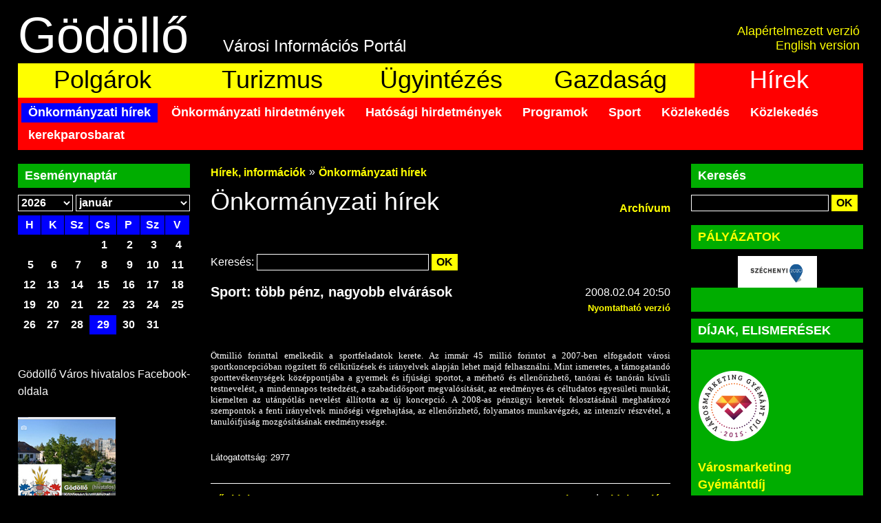

--- FILE ---
content_type: text/html; charset=UTF-8;
request_url: http://kontraszt.godollo.hu/hirek/hirek/?newswf2_id=38837&newswf2_action=
body_size: 7563
content:
<!DOCTYPE HTML PUBLIC "-//W3C//DTD HTML 4.0 Transitional//EN">

<html>
<head>
	<title>Gödöllő - Városi Információs Portál</title>
	<meta name="google-site-verification" content="cKCNShj1xZqD7uQ_1lkHuSBMW9wJzvI-wUAyUSIKL8g" />
	<script type="text/javascript" src="/js/effects/prototype.js"></script>
	<script type="text/javascript" src="/js/effects/scriptaculous.js"></script>
	<script type="text/javascript" src="/js/nyitzar.js"></script>
	<script type="text/javascript" src="/js/effects/lightbox.js"></script>
	<script type="text/javascript" src="/js/focus_remove.js"></script>
	<script type="text/javascript" src="/js/toggle_class.js"></script>
	<script type="text/javascript" src="/js/table_color1.js"></script>

	<link rel="stylesheet" href="/css/lightbox.css" type="text/css" media="screen" />
	<link rel="stylesheet" href="/style.css" type="text/css" media="screen" />

	<!--[if IE]>
	<script defer type="text/javascript" src="/js/minmax.js"></script>
	<![endif]-->

</head>

<body onload="stripecolor1('tablazat', '#000000', '#000000');stripecolor1('tablazat2', '#000000', '#000000');stripecolor1('tablazat3', '#000000', '#000000');stripecolor1('tablazat4', '#000000', '#000000');stripecolor1('tablazat5', '#000000', '#000000');stripecolor1('tablazat6', '#000000', '#000000');stripecolor1('tablazat7', '#000000', '#000000');stripecolor1('tablazat8', '#000000', '#000000');stripecolor1('tablazat9', '#000000', '#000000');stripecolor1('tablazat10', '#000000', '#000000');">

<table border="0" cellspacing="0" cellpadding="0" align="center" width="96%" style="min-width:980px;">
<tr>
<td align="left" valign="top">
	<table class="fejlec" border="0" cellspacing="0" cellpadding="0" width="100%">
	<tr>
	<td align="left" valign="top" nowrap><h1><a href="/">Gödöllő</a></h1></td>
	<td align="left" valign="top" width="100%"><h3>Városi Információs Portál</h3></td>
	<td align="right" valign="top" nowrap>
		<a class="link1" href="http://www.godollo.hu">Alapértelmezett verzió</a>
		<a class="link2" href="/tourism">English version</a>
	</td>
	</tr>
	</table>

	<table class="fotema" border="0" cellspacing="0" cellpadding="0" width="100%">
	<tr>
	<td align="left" valign="middle"><a href="/polgarok">Polgárok</a></td>
	<td align="left" valign="middle"><a href="/turizmus">Turizmus</a></td>
	<td align="left" valign="middle"><a href="/ugyintezes">Ügyintézés</a></td>
	<td align="left" valign="middle"><a href="/gazdasag">Gazdaság</a></td>
	<td align="left" valign="middle"><a class="aktiv" href="/hirek">Hírek</a></td>
	</tr>
	</table>

	<table class="menu" border="0" cellspacing="0" cellpadding="0" width="100%">
	<tr>
	<td align="left" valign="middle">
			
<a class="Önkormányzati hírek_aktiv aktiv" href="/hirek/hirek">Önkormányzati hírek</a>

<a class="Önkormányzati hirdetmények_aktiv" href="/hirek/hirdetmenyek">Önkormányzati hirdetmények</a>

<a class="Hatósági hirdetmények_aktiv" href="/hirek/hatosagi">Hatósági hirdetmények</a>

<a class="Programok_aktiv" href="/hirek/programok">Programok</a>

<a class="Sport_aktiv" href="/hirek/sport">Sport</a>

<a class="Közlekedés_aktiv" href="/hirek/kozlekedes">Közlekedés</a>

<a class="Közlekedés_aktiv" href="/hirek/kozlekedes">Közlekedés</a>

<a class="kerekparosbarat_aktiv" href="/hirek/kerekparosbarat">kerekparosbarat</a>

<a class="info_db_aktiv" href="/hirek/info_db">info_db</a>
	</td>
	</tr>
	</table>

	<table border="0" cellspacing="0" cellpadding="0" width="100%">
	<tr>
	<td align="left" valign="top" width="250">
					

<!-- ESEMENYNAPTAR -->
				<div class="doboz" id="naptar">
					<div class="cim">Eseménynaptár</div>
					
					<FORM method="post" action="">
						<SELECT class="ev" name="year" onChange="form.submit();"><OPTION VALUE="2000">2000</OPTION><OPTION VALUE="2001">2001</OPTION><OPTION VALUE="2002">2002</OPTION><OPTION VALUE="2003">2003</OPTION><OPTION VALUE="2004">2004</OPTION><OPTION VALUE="2005">2005</OPTION><OPTION VALUE="2006">2006</OPTION><OPTION VALUE="2007">2007</OPTION><OPTION VALUE="2008">2008</OPTION><OPTION VALUE="2009">2009</OPTION><OPTION VALUE="2010">2010</OPTION><OPTION VALUE="2011">2011</OPTION><OPTION VALUE="2012">2012</OPTION><OPTION VALUE="2013">2013</OPTION><OPTION VALUE="2014">2014</OPTION><OPTION VALUE="2015">2015</OPTION><OPTION VALUE="2016">2016</OPTION><OPTION VALUE="2017">2017</OPTION><OPTION VALUE="2018">2018</OPTION><OPTION VALUE="2019">2019</OPTION><OPTION VALUE="2020">2020</OPTION><OPTION VALUE="2021">2021</OPTION><OPTION VALUE="2022">2022</OPTION><OPTION VALUE="2023">2023</OPTION><OPTION VALUE="2024">2024</OPTION><OPTION VALUE="2025">2025</OPTION><OPTION VALUE="2026" SELECTED>2026</OPTION><OPTION VALUE="2027">2027</OPTION></SELECT><SELECT class="honap" name="month" onChange="form.submit();"><OPTION VALUE="1" SELECTED>január</OPTION><OPTION VALUE="2">február</OPTION><OPTION VALUE="3">március</OPTION><OPTION VALUE="4">április</OPTION><OPTION VALUE="5">május</OPTION><OPTION VALUE="6">június</OPTION><OPTION VALUE="7">július</OPTION><OPTION VALUE="8">augusztus</OPTION><OPTION VALUE="9">szeptember</OPTION><OPTION VALUE="10">október</OPTION><OPTION VALUE="11">november</OPTION><OPTION VALUE="12">december</OPTION></SELECT>
					</FORM>
					<table border="0" cellspacing="0" cellpadding="3" width="100%">
					<tr>
					<td align="center" valign="middle" class="nap">H</td>
					<td align="center" valign="middle" class="nap">K</td>
					<td align="center" valign="middle" class="nap">Sz</td>
					<td align="center" valign="middle" class="nap">Cs</td>
					<td align="center" valign="middle" class="nap">P</td>
					<td align="center" valign="middle" class="nap">Sz</td>
					<td align="center" valign="middle" class="nap">V</td>
					</tr>
					
					<tr>
					
						<td align="center" valign="middle" class="sima0">&nbsp;</td>
					
						<td align="center" valign="middle" class="sima0">&nbsp;</td>
					
						<td align="center" valign="middle" class="sima0">&nbsp;</td>
					
						<td align="center" valign="middle" class="sima">&nbsp;1</td>
					
						<td align="center" valign="middle" class="sima">&nbsp;2</td>
					
						<td align="center" valign="middle" class="sima">&nbsp;3</td>
					
						<td align="center" valign="middle" class="sima">&nbsp;4</td>
					
					</tr>
					<tr>
					
						<td align="center" valign="middle" class="sima">&nbsp;5</td>
					
						<td align="center" valign="middle" class="sima">&nbsp;6</td>
					
						<td align="center" valign="middle" class="sima">&nbsp;7</td>
					
						<td align="center" valign="middle" class="sima">&nbsp;8</td>
					
						<td align="center" valign="middle" class="sima">&nbsp;9</td>
					
						<td align="center" valign="middle" class="sima">10</td>
					
						<td align="center" valign="middle" class="sima">11</td>
					
					</tr>
					<tr>
					
						<td align="center" valign="middle" class="sima">12</td>
					
						<td align="center" valign="middle" class="sima">13</td>
					
						<td align="center" valign="middle" class="sima">14</td>
					
						<td align="center" valign="middle" class="sima">15</td>
					
						<td align="center" valign="middle" class="sima">16</td>
					
						<td align="center" valign="middle" class="sima">17</td>
					
						<td align="center" valign="middle" class="sima">18</td>
					
					</tr>
					<tr>
					
						<td align="center" valign="middle" class="sima">19</td>
					
						<td align="center" valign="middle" class="sima">20</td>
					
						<td align="center" valign="middle" class="sima">21</td>
					
						<td align="center" valign="middle" class="sima">22</td>
					
						<td align="center" valign="middle" class="sima">23</td>
					
						<td align="center" valign="middle" class="sima">24</td>
					
						<td align="center" valign="middle" class="sima">25</td>
					
					</tr>
					<tr>
					
						<td align="center" valign="middle" class="sima">26</td>
					
						<td align="center" valign="middle" class="sima">27</td>
					
						<td align="center" valign="middle" class="sima">28</td>
					
						<td align="center" valign="middle" class="mai">29</td>
					
						<td align="center" valign="middle" class="sima">30</td>
					
						<td align="center" valign="middle" class="sima">31</td>
					
						<td align="center" valign="middle" class="sima0">&nbsp;</td>
					
					</tr>
					</table>
					
				</div>
<!-- VEGE ESEMENYNAPTAR -->

<!-- DOBOZ 1 -->
				<div class="doboz">
					<br><div>Gödöllő Város hivatalos Facebook-oldala<br><br><a href="https://www.facebook.com/godollovaros"><img src="/_site/img/text221/2016/n_vtelen-3.jpg" width="142" height="133" border="1"></a><br><br><a href="https://www.facebook.com/Godollonettv/">GÖDÖLLŐ VÁROSI NET TV</a><p><a href=" https://www.facebook.com/Godollonettv/"><img src="/_site/img/text221/2014/2014_varosinettv.jpg" width="105" height="28" border="1"><br></a></p></div><div><br></div><div><br></div><div><br></div><a href="/_site/img/text221/2018/2018_10_mici.jpg" target="_blank"><img src="/_site/img/text221/2018/2018_10_mici.jpg" width="105" height="150" border="1"></a><div><br></div><br><div><a href="http://www.godollo.hu/hirek/hirek/index.php?newswf2_id=53642&amp;newswf2_action=" target="_blank"><img src="/_site/img/text221/2018/gordulo_godollo.jpg" style="height: 105px; width: 105px;" alt="" title="" width="105" height="105" border="1" align=""></a></div><br><div><a href="/_site/img/text221/2018/2018_10_fabry.jpg" target="_blank"><img src="/_site/img/text221/2018/2018_10_fabry.jpg" width="105" height="150" border="1"></a><br><br><br><br></div><br><div><span style="color: rgb(0, 125, 157);"></span><br><a href="https://www.youtube.com/watch?v=d-8US1t2KT8">Szeretem Gödöllőt - Erdélyi Ágoston videoklipje</a><br><br><div style="text-align: center;"><br></div></div>
				</div>
<!-- VEGE DOBOZ 1 -->

<!-- DOBOZ 2 -->
				<div class="doboz">
					<br>
				</div>
<!-- VEGE DOBOZ 2 -->

	</td>
	<td align="left" valign="top" width="100%">
			<div class="kozepso_oszlop">
			<div class="lepesek"><a href="/hirek">Hírek, információk</a><span class="sep">&#187;</span><a href="/hirek/hirek">Önkormányzati hírek</a>   </div>
				<h1>Önkormányzati hírek</h1>
<table border="0" cellpadding="0" cellspacing="0" width="100%">
<tr>
<td colspan="1" rowspan="1" valign="top" height="50%">
<div style="text-align: center;"><font size="1"><span style="font-family: Verdana;"></span></font><br><br><span style="font-size:12pt;font-family:&quot;Times New Roman&quot;,&quot;serif&quot;"></span><span style="font-size:12pt;font-family:&quot;Times New Roman&quot;,&quot;serif&quot;"></span></div>
 </td><td height="50%" width="0"></td>
</tr>
<tr>
<td colspan="1" rowspan="1" valign="top" height="50%">

<div class="hirmodul">

<div class="hirkereses">
	<form method=post action="/hirek/hirek/index.php" name=newswf2_search>
	<table border="0" cellspacing="0" cellpadding="0" width="100%">
	<tr>
	<td align="left" valign="middle" nowrap>Keresés:&nbsp;</td>
	
	
	<td align="left" valign="middle" nowrap><input class="input input_150" type=input name=newswf2_pattern value="" size="25">&nbsp;</td>
	<td align="left" valign="middle" width="100%"><input type=submit value="OK" name=newswf2_search class="btn btn_ok"></td>
	</tr>
	<input type=hidden name="newswf2_action" value="search">
	</table>
	</form>
</div>
<div class="clear"></div>

<div  class="archivumlink"><a href=?newswf2_action=archive><b>Archívum</b></a></div>








<div class="cikk">

<div class="datum">2008.02.04 20:50</div>
<div class="cim">Sport: több pénz, nagyobb elvárások</div>
<div class="clear"></div>
<div class="lead">
<small>
<a style="float:right;" href="?newswf2_action=print&newswf2_id=38837" target="_blank">Nyomtatható verzió</a>
<br/>
</small><br/>
<i></i><br/><br/></div>
<div class="cikk_body"><P class=MsoNormal style="MARGIN: 0cm 0cm 0pt; TEXT-ALIGN: justify"><SPAN style="FONT-SIZE: 10pt; FONT-FAMILY: Verdana">Ötmillió forinttal emelkedik a sportfeladatok kerete. Az immár 45 millió forintot a 2007-ben elfogadott városi sportkoncepcióban rögzített fő célkitűzések és irányelvek alapján lehet majd felhasználni. Mint ismeretes, a támogatandó sporttevékenységek középpontjába a gyermek és ifjúsági sportot, a mérhető és ellenőrizhető, tanórai és tanórán kívüli testnevelést, a mindennapos testedzést, a szabadidősport megvalósítását, az eredményes és céltudatos egyesületi munkát, kiemelten az utánpótlás nevelést állította az új koncepció. A 2008-as pénzügyi keretek felosztásánál meghatározó szempontok a fenti irányelvek minőségi végrehajtása, az ellenőrizhető, folyamatos munkavégzés, az intenzív részvétel, a tanulóifjúság mozgósításának eredményessége. <?xml:namespace prefix = o ns = "urn:schemas-microsoft-com:office:office" /><o:p></o:p></SPAN></P></div>
<br><br><small>Látogatottság: 2977</small>


<div>
  
</div>
</div>



</div>

 </td><td height="50%" width="0"></td>
</tr>
<tr>
<td width="100%" height="0"></td>
<td width="0"></td></tr>
</table>






			<div class="also_linkek">
				<div class="bal_link"><a class="fooldal" href="/">Főoldalra</a></div>
				<div class="jobb_link"><a class="vissza" href="javascript:history.go(-1)">Vissza</a><span class="sep">|</span><a class="fel" href="#">Oldal tetejére</a></div>
				<div class="clear"></div>
			</div>

			</div>

	</td>
	<td align="left" valign="top" width="250">
<!-- KERESES -->
			<div id="kereses" class="doboz">
				<div class="cim">Keresés</div>
					<form action="http://www.google.com/cse">
					  <div>
					    <input type="hidden" name="cx" value="005275611460211341580:tjsruh4j99c" />
					    <input type="hidden" name="ie" value="UTF-8" />
					    <input type="text" name="q" size="31"  class="input" /><input type="submit" name="sa" value="OK" class="btn" />
						<div class="clear"></div>
					  </div>
					</form>
					<script type="text/javascript" src="http://www.google.com/cse/brand?form=cse-search-box&lang=hu"></script>
			</div>
<!-- VEGE KERESES -->
<!-- LOGIN -->
				<div id="login" class="doboz">
					
					<form action="" method="post" name="reg2_box41_form"><input type="hidden" name="reg2_action" value="login_box"><input type="hidden" name="reg2_op" value="">
					
					<div class="cim">Belépés</div>
					<div class="error"></div>
					<label>Név:</label><input name="reg2_box_login" value="" class="input" />
					<div class="clear"></div>
					<label>Jelszó:</label><input type="password" name="reg2_box_password" value="" class="input" />
					<div class="clear"></div>
					<input class="btn" type="submit" value="OK" />
					<div class="clear"></div>
					<a href="/polgarok/regisztracio/?reg2_op=reg_form">Regisztráljon oldalunkra!</a><br/>
					<a href="/polgarok/regisztracio/?reg2_op=lostpasswd_form">Elfelejtette a jelszavát?</a>
					
					</form>
					
					
				</div>
<!-- VEGE LOGIN -->

<!-- DOBOZ 1 -->
				<div class="doboz">
					<div class="cim"><a href="http://www.godollo.hu/europai-unios-palyazatok/"><span style="font-weight: bold;">PÁLYÁZATOK</span></a><br></div><div style="text-align: center;"><a href="http://www.godollo.hu/gazdasag/palyazatok/" target="_blank"><img src="/_site/img/text2e0051/szechenyi_2020_logo_fekvo.jpg" style="height: 46px; width: 115px;" alt="" title="" width="115" height="46" border="1" align=""></a></div><div class="cim"><br></div><div class="cim"><span style="font-weight: bold;">DÍJAK, ELISMERÉSEK</span><br></div><div class="cim"><br><a target="_blank" href="/hirek/hirek/index.php?newswf2_id=51361&amp;newswf2_action="><img title="" alt="" style="height: 104px; width: 104px;" src="/_site/img/text2e0051/vmgy_multi.png" width="104" height="104" border="1" align=""></a><br><br><a href="/hirek/hirek/index.php?newswf2_id=51361&amp;newswf2_action=">Városmarketing Gyémántdíj</a></div><div class="cim"><br></div><div class="cim"><span style="color: rgb(0, 125, 157);">2018</span></div><div class="cim"><br></div><div class="cim"><div><a href="/_site/img/text2e0051/2018_dij1.jpg" target="_blank"><img src="/_site/img/text2e0051/2018_dij1.jpg" width="105" height="70" border="1"></a></div></div><div class="cim"><br></div><div class="cim"><a href="/_site/img/text2e0051/2018_dij2.jpg" target="_blank"><img src="/_site/img/text2e0051/2018_dij2.jpg" width="105" height="70" border="1"></a><br><span style="color: rgb(0, 125, 157);"></span></div><div class="cim"><span style="color: rgb(0, 125, 157);"><br></span></div><div class="cim"><span style="color: rgb(0, 125, 157);">2017</span></div><div class="cim"><span style="color: rgb(0, 125, 157);"><br></span></div><div class="cim"><span style="color: rgb(0, 125, 157);"><a href="/_site/img/text2e0051/2017_varosmarketing1.jpg" target="_blank"><img src="/_site/img/text2e0051/2017_varosmarketing1.jpg" width="100" height="66" border="1"></a><br><br><a href="/_site/img/text2e0051/2017_varosmarketing2.jpg" target="_blank"><img src="/_site/img/text2e0051/2017_varosmarketing2.jpg" width="100" height="66" border="1"></a><br><br></span><br>2016<br><br><a target="_blank" href="/_site/img/text2e0051/2016_05_vm1.jpg"><img src="/_site/img/text2e0051/2016_05_vm1.jpg" width="105" height="60" border="1"></a><br><br>2015<br><br><a target="_blank" href="/_site/img/text2e0051/2015_05_dijmk2.jpg"><img src="/_site/img/text2e0051/2015_05_dijmk2.jpg" width="105" height="60" border="1"></a></div><div class="cim"><br></div><div class="cim"><br></div><div class="cim"><br></div><div class="cim">*</div><div class="cim"><br><br><a href="/hirek/hirek/index.php?newswf2_id=51963&amp;newswf2_action=search">A Holnap Városáért Díj 2015</a><br><br><a target="_blank" href="/_site/img/text2e0051/2016_holnap_varosa.jpg"><img title="" alt="" style="height: 96px; width: 104px;" src="/_site/img/text2e0051/2016_holnap_varosa.jpg" width="104" height="96" border="1" align=""></a><br><br><br><img src="/_site/img/text2e0051/2016_zold.jpg" width="105" height="150"><br><br><a href="/hirek/hirek/index.php?newswf2_id=48031&amp;newswf2_action=search">Magyarország legszebb főtere </a><br><br><a target="_blank" href="/_site/img/text2e0051/2012_viragos4.jpg"><img src="/_site/img/text2e0051/2012_viragos4.jpg" width="104" height="150" border="1"></a><br><a href="/hirek/hirek/index.php?newswf2_id=48031&amp;newswf2_action=search"><br></a><br><a href="/hirek/hirek/index.php?newswf2_id=48031&amp;newswf2_action=search">Városimázs Díj</a><br><br><a target="_blank" href="/hirek/hirek/index.php?newswf2_id=44965&amp;newswf2_action=search"><img style="border-color: rgb(0, 0, 255); width: 104px; height: 50px;" title="" alt="" src="/_site/img/text2a0051/imagefactory_2009g.jpg" width="104" height="50" border="1" align=""></a><br><br><a href="/hirek/hirek/index.php?newswf2_id=46751&amp;newswf2_action=search">Az Év honlapja - Minőségi díj</a><br><br><a href="/hirek/hirek/index.php?newswf2_id=46751&amp;newswf2_action=search" target="_blank"><img title="" alt="" style="height: 152px; width: 104px;" src="/_site/img/text2e0051/2011_minosegi2.jpg" width="104" height="152" border="1" align=""></a></div><div class="cim"><br></div>Városimázs filmek<br>
<ul>
<li><a href="https://www.youtube.com/watch?v=2m_bw6GzIqg"><span style="color: rgb(0, 125, 157);">GödöllŐsz fesztivál bemutatkozó kisfilm</span></a></li><li><span style=" color: rgb(0, 125, 157);"><a href="https://www.youtube.com/watch?v=w1KMFDL-SQA">Gödöllő 175 </a><br></span></li><li><a href="/hirek/info_db/?catalog3_id=658">Gödöllő, a szívek városa - imázsfilm, a Rokkka együttes Hagyomány című dalára</a></li></ul><ul><li><a href="http://www.youtube.com/watch?v=K0no0A4NwsI">Central European Cup For British and Australian sheepdogs&nbsp;</a></li><li><a href="http://www.youtube.com/watch?feature=player_embedded&amp;v=FsnpKcY8gP8">We are open for the world - World Dog Show Budapest 2013</a> <br></li>
<li><a href="http://www.youtube.com/watch?v=ZRABlnTGGGY&amp;NR=1">Gödöllő Királyi Kastély EU tanácsterem </a></li>
<li><a href="http://www.youtube.com/user/tatarattila#p/u/4/jj-5kOsPkDE">EU elnökség Gödöllőn</a></li>
<li><a href="http://www.youtube.com/watch?v=YXPc2oS9Orw">Mozart: Egy kis éji zene - Varnus Xavér és a Talamba együttes</a></li>
<li><a href="http://www.youtube.com/watch?v=B8T6xM971u8&amp;feature=player_embedded">Mária Terézia és Erzsébet királyné a Gödöllői Királyi Kastélyban </a></li><li><a href="http://www.youtube.com/watch?v=1XiEG7xFy34"><span style="color: rgb(0, 125, 157);">A Cantus Ludus Énekegyüttes bemutatja: Szerelem a kávéházban</span><br></a></li></ul>
<div class="cim">Filmek - A Szecesszió Éve Gödöllőn</div>
<ul>
<li><a href="http://www.youtube.com/watch?v=jUN0qOCle1M">Körösfői 150 - kiállítás a GIM-Házban</a></li>
<li><a href="http://www.youtube.com/watch?v=u0S8p-liBtM">A Szecesszió éve Gödöllőn</a></li>
<li><a href="http://www.youtube.com/watch?v=QrhJem3Wtps">Tündérkert a városházán</a></li>
<li><a href="http://www.youtube.com/watch?v=v-X7gNw7VoQ">Zsolnay kiállítás a Gödöllői Királyi Kastélyban</a></li>
<li><a href="http://www.youtube.com/watch?v=QUcc_i5N8UA">Szecessziós városok találkoztak Gödöllőn</a></li>
<li><a href="http://www.youtube.com/watch?v=dIVFkrWXdbI">Bemutatták a Körösfői Alapítvány jubileumi kötetét</a></li>
<div class="cim">Filmek - Barokk Év Gödöllőn</div>
<ul>
<li><a href="http://www.youtube.com/watch?v=ecqBvM7_nvY">Barokk Év Gödöllőn 2011 - megnyitó </a></li>
<li><a href="http://premier.mtv.hu/Hirek/2011/03/12/10/Barokk_Ev_Godollon_.aspx">Barokk Év Gödöllőn az M1-en</a></li>
<li><a href="http://www.youtube.com/watch?v=gIrkKnNPTlc">Mária Terézia szobra Gödöllőre érkezik</a></li><div class="cim">Filmek - Nőnap Gödöllőn<br><br></div>
<ul>
<li><a href="http://www.youtube.com/watch?v=SwwYOscZlXE&amp;feature=youtu.be">Tavaszi ajándékkosár</a></li>
<li><a href="http://youtu.be/eENwDmakuLc">Nádassy László: A tacskó (Nőnap Gödöllőn) </a></li>
<li><a href="http://www.youtube.com/watch?v=x0NCWMzl1do&amp;feature=youtu.be">Örömtánc</a></li></ul>
<div class="cim">Várostörténeti helyszínek rehabilitációja</div>
<ul>
<li><a href="/_site/doc/text2e0051/norveg_kiadvany.pdf">Kiadvány a Norvég Alap támogatásával megvalósult fejlesztésekről</a></li>
<li><a href="http://www.youtube.com/watch?v=Z29UgippvJs">Norvég Alap - megújultak Gödöllő kulturális és műemléki helyszínei <br></a><img style="WIDTH: 160px; HEIGHT: 80px" title="" alt="" src="/_site/img/text2e0051/2011_norveg_logo.jpg" width="160" height="80" border="0"></li><li><a href="/gazdasag/palyazatok/?newswf2_id=51603&amp;newswf2_action=">"Közös jövő" ifjúsági tábor</a><br></li><li>&nbsp;<a href="/polgarok/hirdetmenyek/tervek/?doc4_id=198">ÁROP-3.A.2-2013-2013-0034</a><br></li></ul></ul></ul><a target="_blank" href="/_site/img/text2e0051/magyary-program-logo.jpg">&nbsp;&nbsp;&nbsp;&nbsp;&nbsp;&nbsp;&nbsp;&nbsp;&nbsp;&nbsp;&nbsp;&nbsp;&nbsp;&nbsp;&nbsp;&nbsp;&nbsp;&nbsp;&nbsp;&nbsp;&nbsp;&nbsp;&nbsp;&nbsp;&nbsp;&nbsp;&nbsp;&nbsp;&nbsp;&nbsp;&nbsp;&nbsp;&nbsp;&nbsp;&nbsp;&nbsp;&nbsp;&nbsp;&nbsp; <img src="/_site/img/text2e0051/magyary-program-logo.jpg" width="105" height="27" border="1"></a><br><br><ul><ul><a href="http://szolgalat.com/"><img style="WIDTH: 160px; HEIGHT: 30px" title="" alt="" src="/_site/img/text2e0051/szolgalat.jpg" width="160" height="30" border="0" align="middle"></a> 
<p></p></ul></ul>
				</div>
<!-- VEGE DOBOZ 1 -->

<!-- DOBOZ 2 -->
				<div class="doboz">
					<div class="cim"><a href="http://old.eumet.hu/0-gfs/gfs.php?domain=mo&amp;terkepszam=67&amp;terkeptipus=18">Időjárás</a><br><br>az<br><a target="_blank" href="http://www.eumet.hu/megyek/"><img src="/_site/img/text2e0061/2013_eumet.jpg" width="60" border="1" height="30"></a> <br>előrejelzése <br><br><br></div>
<ul>
<li><a href="http://www.orszagosorvosiugyeletgodollo.hu/"><span style="FONT-WEIGHT: bold">Orvosi ügyelet</span></a> <br></li><li><span style="FONT-WEIGHT: bold"><a href="http://patikavilag.hu/g%C3%B6d%C3%B6ll%C5%91">Gyógyszertári ügyelet</a></span> (A beosztás változhat, érdemes telefonálni.) <br></li>
<li><a href="http://www.tormay.hu"><strong>Tormay Károly Egészségügyi Központ</strong></a></li>
<li><a href="/_site/doc/text2e0061/20160506rendelesi_idok.xls"><strong></strong></a><strong><a href="/_site/doc/text2e0061/2017_01_rendelesi_idok.xls">Házi-, gyermek- és fogorvosi rendelési idők (frissítve 2017. február 1-jén.)</a></strong></li><li><a href="/_site/doc/text2e0061/2017_haziorvosi_korzetek_nevvel.doc"><span style="color: rgb(0, 125, 157);"><span style="font-weight: bold;">Háziorvosi körzetek</span></span></a></li><li><a href="/_site/doc/text2e0061/2017_gyermek_haziorvosi_korzetek_nevvel.doc"><span style=" color: rgb(0, 125, 157);"><span style=" font-weight: bold;">Gyermek háziorvosi körzetek</span></span></a></li><li><span style="  color: rgb(0, 125, 157);"><span style="  font-weight: bold;"><a href="/_site/doc/text2e0061/2017_fogorvosi_korzet_nevvel2.doc">Fogorvosi körzetek</a><br></span></span></li>
<li><a href="http://www.police.hu/ugyintezes/szerv/orszagos-rendor-fokapitanysag/pest-megyei-rendor-fokapitanysag/godollo"><strong>Gödöllői Rendőrkapitányság</strong></a></li>
<li><a href="/hirek/hirek/index.php?newswf2_id=46515&amp;newswf2_action="><strong>Térfelügyeleti rendszer</strong></a></li>

<li><span style="COLOR: rgb(0,125,157)"><span style="FONT-WEIGHT: bold">Közérdekű telefonszámok<br>ELMÜ központi hibabejelentő:<br>06-12-38-38-38 (éjjel-nappal)<br>KÖZVILÁGÍTÁS<br>HIBABEJELENTÉS: <br>EL-MÜ SZOLG KFT<br>Telefonon az éjjel-nappal hívható 06 28 520-873 számon, a 06 28 520-879 faxon, e-mailben a kozvilagitas@elmuszolg.hu címen<br>VÜSZI Kft. ügyfélszolgálat:<br></span></span><span style="COLOR: rgb(0,125,157)"><span style="FONT-WEIGHT: bold"><span style="COLOR: rgb(0,125,157)"><span style="FONT-WEIGHT: bold">+36 28 </span></span>410-295<br>DMRV hibabejelentő: </span></span><span style="COLOR: rgb(0,125,157)"><span style="FONT-WEIGHT: bold"><span style="COLOR: rgb(0,125,157)"><span style="FONT-WEIGHT: bold">+36 28 </span></span>520-790<br>Tigáz ügyfélszolgálat:<br>+36-80/300-300<br>Távhő Kft.: +36 28 514-096, Palota-kerti fűtőmű 06-70/642-3141, Kossuth Lajos utcai fűtőmű 06-70/642-3140, ügyfélszolgálat 06-70/668-0285<br>Zöld Híd Kft.: </span></span><span style="COLOR: rgb(0,125,157)"><span style="FONT-WEIGHT: bold"><span style="COLOR: rgb(0,125,157)"><span style="FONT-WEIGHT: bold">+36 28 </span></span>418-603</span></span></li></ul>
				</div>
<!-- VEGE DOBOZ 2 -->
	</td>
	</tr>
	</table>

<!-- LABLEC -->
		<div class="lablec">
			<div class="lablec_inner">
				<table border="0" cellspacing="0" cellpadding="0" width="100%" align="center">
				<tr>
				<td align="left" valign="top" nowrap>Copyright &copy; 2010<br/>Gödöllő Város Önkormányzata</td>
				<td align="center" valign="top" width="100%"><a href="/polgarok/adatvedelem">Adatvédelem</a><span class="sep">|</span><a href="/polgarok/mediaajanlat">Médiaajánlat</a><br/><a href="/polgarok/impresszum">Impresszum</a><span class="sep">|</span><a href="/polgarok/technikai">Technikai információk</a><span class="sep">|</span><a href="/polgarok/oldalterkep">Oldaltérkép</a></td>
				<td align="right" valign="top" nowrap>Powered by <a href="http://www.webgyar.hu" target="_blank">Webgyár</a><br/>Design by <a href="mailto:monokrome.vision@gmail.com">Monokrome Vision</a></td>
				</tr>
				</table>
			</div>
		</div>
<!-- VEGE LABLEC -->


</td>
</tr>
</table>

<script type="text/javascript">

  var _gaq = _gaq || [];
  _gaq.push(['_setAccount', 'UA-10979540-11']);
  _gaq.push(['_setDomainName', '.godollo.hu']);
  _gaq.push(['_trackPageview']);

  (function() {
    var ga = document.createElement('script'); ga.type = 'text/javascript'; ga.async = true;
    ga.src = ('https:' == document.location.protocol ? 'https://ssl' : 'http://www') + '.google-analytics.com/ga.js';
    var s = document.getElementsByTagName('script')[0]; s.parentNode.insertBefore(ga, s);
  })();

</script>

</body>
</html>


--- FILE ---
content_type: text/css
request_url: http://kontraszt.godollo.hu/css/lightbox.css
body_size: 864
content:
#lightbox{
	position: absolute;
	left: 0;
	width: 100%;
	z-index: 100000000;
	text-align: center;
	line-height: 0;
	}

#lightbox a img{ border: none; }

#outerImageContainer{
	position: relative;
	top:-50px;
	background-color: #fff;
	width: 250px;
	height: 250px;
	margin: 0 auto;
	}

#imageContainer{
	padding: 10px;
	}

#loading{
	position: absolute;
	top: 40%;
	left: 0%;
	height: 25%;
	width: 100%;
	text-align: center;
	line-height: 0;
	}
#hoverNav{
	position: absolute;
	top: 0;
	left: 0;
	height: 100%;
	width: 100%;
	z-index: 10;
	}
#imageContainer>#hoverNav{ left: 0;}
#hoverNav a{ outline: none;}

#prevLink, #nextLink{
	width: 49%;
	height: 100%;
	background: transparent url(/img/kep/blank.gif) no-repeat; /* Trick IE into showing hover */
	display: block;
	}
#prevLink { left: 0; float: left;}
#nextLink { right: 0; float: right;}
#prevLink:hover, #prevLink:visited:hover { background: url(/img/kep/prevlabel.gif) left 15% no-repeat; }
#nextLink:hover, #nextLink:visited:hover { background: url(/img/kep/nextlabel.gif) right 15% no-repeat; }


#imageDataContainer{
	font: 10px Verdana, Helvetica, sans-serif;
	background-color: #FFFFFF;
	margin: 0 auto;
	line-height: 1.4em;
	 position:relative; top:-50px;}

#imageData{	padding:0 10px; color: #666666; }
#imageData #imageDetails{ width: 70%; float: left; text-align: left;}	
#imageData #caption{ font-weight: bold;}
#imageData #numberDisplay{ display: block; clear: left; padding-bottom: 1.0em;}			
#imageData #bottomNavClose{ width: 78px; float: right;  padding-bottom: 0.7em;}	
		
#overlay{
	position: absolute;
	top: 0;
	left: 0;
	z-index: 10000000;
	width: 100%;
	height: 500px;
	background-color: #000000;
	}
	

/* Min-Width */
.lbWidth { /* most browsers */
	position: absolute;
	top: 0px; left: 0px;
	width: 100%;
	min-width: 790px;
	}

* html .lbContent { /* IE6 */
	margin-left: -790px;
	position:relative;
	}

* html .lbMinWidth { /* IE6 */
	padding-left: 790px;
	}
	
	
/* Clearfix */	
.clearfix:after {
content: ".";
display: block;
height: 0;
clear: both;
visibility: hidden;
}

.clearfix {display: inline-block;}

/* Hides from IE-mac \*/
* html .clearfix {height: 1%;}
.clearfix {display: block;}
/* End hide from IE-mac */ 
	

--- FILE ---
content_type: text/css
request_url: http://kontraszt.godollo.hu/style.css
body_size: 93
content:
@import url("/css/alap.css");
/*
@import url("/css/fejlec.css");
@import url("/css/menu.css");
@import url("/css/lablec.css");
@import url("/css/doboz.css");
@import url("/css/form.css");
*/

--- FILE ---
content_type: application/javascript
request_url: http://kontraszt.godollo.hu/js/toggle_class.js
body_size: 218
content:
function changeClass(elem, className1,className2)
	{
	elem.className = (elem.className == className1)?className2:className1;
	}
	
function ToggleClass(id, class1, class2)
 {
  try
  {
   if(document.getElementById(id).className == class1)
   {
    document.getElementById(id).className = class2;
   }
   else
   {
    document.getElementById(id).className = class1;
   }
  }

  catch(e)
  {
     window.alert(e.description);
   }
 } 

--- FILE ---
content_type: application/javascript
request_url: http://kontraszt.godollo.hu/js/focus_remove.js
body_size: 364
content:
//add event function
function addEvent(obj, evType, fn){ 
 if (obj.addEventListener){ 
   obj.addEventListener(evType, fn, true); 
   return true; 
 } else if (obj.attachEvent){ 
   var r = obj.attachEvent("on"+evType, fn); 
   return r; 
 } else { 
   return false; 
 } 
}

// Find all link elements and add an onfocus attribte and value
function hideFocusBorders(){
var theahrefs = document.getElementsByTagName("a");
if (!theahrefs){return;}
for(var x=0;x!=theahrefs.length;x++){
theahrefs[x].onfocus = function stopLinkFocus(){this.hideFocus=true;};
}
}

//event added using the addEvent() function above
addEvent(window, 'load', hideFocusBorders);